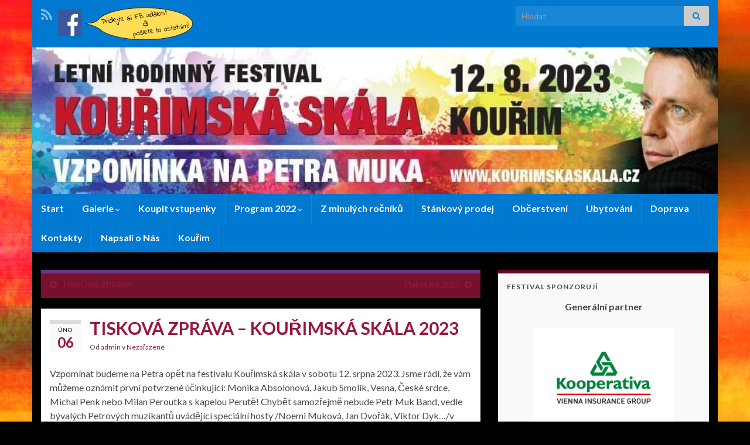

--- FILE ---
content_type: text/html; charset=UTF-8
request_url: https://www.kourimskaskala.cz/?p=2617
body_size: 10015
content:
<!DOCTYPE html><!--[if IE 7]>
<html class="ie ie7" lang="cs" prefix="og: http://ogp.me/ns#">
<![endif]-->
<!--[if IE 8]>
<html class="ie ie8" lang="cs" prefix="og: http://ogp.me/ns#">
<![endif]-->
<!--[if !(IE 7) & !(IE 8)]><!-->
<html lang="cs" prefix="og: http://ogp.me/ns#">
<!--<![endif]-->
    <head>
        <meta charset="UTF-8">
        <meta http-equiv="X-UA-Compatible" content="IE=edge">
        <meta name="viewport" content="width=device-width, initial-scale=1">
        <title>TISKOVÁ ZPRÁVA  &#8211; KOUŘIMSKÁ SKÁLA 2023 &#8211; Kouřimská skála</title>
<meta name='robots' content='max-image-preview:large' />
<link rel='dns-prefetch' href='//s.w.org' />
<link rel="alternate" type="application/rss+xml" title="Kouřimská skála &raquo; RSS zdroj" href="https://www.kourimskaskala.cz/?feed=rss2" />
<link rel="alternate" type="application/rss+xml" title="Kouřimská skála &raquo; RSS komentářů" href="https://www.kourimskaskala.cz/?feed=comments-rss2" />
<script type="text/javascript">
window._wpemojiSettings = {"baseUrl":"https:\/\/s.w.org\/images\/core\/emoji\/13.1.0\/72x72\/","ext":".png","svgUrl":"https:\/\/s.w.org\/images\/core\/emoji\/13.1.0\/svg\/","svgExt":".svg","source":{"concatemoji":"https:\/\/www.kourimskaskala.cz\/wp-includes\/js\/wp-emoji-release.min.js?ver=5.9.12"}};
/*! This file is auto-generated */
!function(e,a,t){var n,r,o,i=a.createElement("canvas"),p=i.getContext&&i.getContext("2d");function s(e,t){var a=String.fromCharCode;p.clearRect(0,0,i.width,i.height),p.fillText(a.apply(this,e),0,0);e=i.toDataURL();return p.clearRect(0,0,i.width,i.height),p.fillText(a.apply(this,t),0,0),e===i.toDataURL()}function c(e){var t=a.createElement("script");t.src=e,t.defer=t.type="text/javascript",a.getElementsByTagName("head")[0].appendChild(t)}for(o=Array("flag","emoji"),t.supports={everything:!0,everythingExceptFlag:!0},r=0;r<o.length;r++)t.supports[o[r]]=function(e){if(!p||!p.fillText)return!1;switch(p.textBaseline="top",p.font="600 32px Arial",e){case"flag":return s([127987,65039,8205,9895,65039],[127987,65039,8203,9895,65039])?!1:!s([55356,56826,55356,56819],[55356,56826,8203,55356,56819])&&!s([55356,57332,56128,56423,56128,56418,56128,56421,56128,56430,56128,56423,56128,56447],[55356,57332,8203,56128,56423,8203,56128,56418,8203,56128,56421,8203,56128,56430,8203,56128,56423,8203,56128,56447]);case"emoji":return!s([10084,65039,8205,55357,56613],[10084,65039,8203,55357,56613])}return!1}(o[r]),t.supports.everything=t.supports.everything&&t.supports[o[r]],"flag"!==o[r]&&(t.supports.everythingExceptFlag=t.supports.everythingExceptFlag&&t.supports[o[r]]);t.supports.everythingExceptFlag=t.supports.everythingExceptFlag&&!t.supports.flag,t.DOMReady=!1,t.readyCallback=function(){t.DOMReady=!0},t.supports.everything||(n=function(){t.readyCallback()},a.addEventListener?(a.addEventListener("DOMContentLoaded",n,!1),e.addEventListener("load",n,!1)):(e.attachEvent("onload",n),a.attachEvent("onreadystatechange",function(){"complete"===a.readyState&&t.readyCallback()})),(n=t.source||{}).concatemoji?c(n.concatemoji):n.wpemoji&&n.twemoji&&(c(n.twemoji),c(n.wpemoji)))}(window,document,window._wpemojiSettings);
</script>
<style type="text/css">
img.wp-smiley,
img.emoji {
	display: inline !important;
	border: none !important;
	box-shadow: none !important;
	height: 1em !important;
	width: 1em !important;
	margin: 0 0.07em !important;
	vertical-align: -0.1em !important;
	background: none !important;
	padding: 0 !important;
}
</style>
	<link rel='stylesheet' id='wplugin-style-css'  href='https://www.kourimskaskala.cz/wp-content/plugins/endora/css/reklama-wplugin-style.php?ver=5.9.12' type='text/css' media='all' />
<link rel='stylesheet' id='jquery-plugins-slider-style-css'  href='https://www.kourimskaskala.cz/wp-content/plugins/jj-nextgen-jquery-slider/stylesheets/nivo-slider.css?ver=5.9.12' type='text/css' media='all' />
<link rel='stylesheet' id='wp-block-library-css'  href='https://www.kourimskaskala.cz/wp-includes/css/dist/block-library/style.min.css?ver=5.9.12' type='text/css' media='all' />
<style id='global-styles-inline-css' type='text/css'>
body{--wp--preset--color--black: #000000;--wp--preset--color--cyan-bluish-gray: #abb8c3;--wp--preset--color--white: #ffffff;--wp--preset--color--pale-pink: #f78da7;--wp--preset--color--vivid-red: #cf2e2e;--wp--preset--color--luminous-vivid-orange: #ff6900;--wp--preset--color--luminous-vivid-amber: #fcb900;--wp--preset--color--light-green-cyan: #7bdcb5;--wp--preset--color--vivid-green-cyan: #00d084;--wp--preset--color--pale-cyan-blue: #8ed1fc;--wp--preset--color--vivid-cyan-blue: #0693e3;--wp--preset--color--vivid-purple: #9b51e0;--wp--preset--gradient--vivid-cyan-blue-to-vivid-purple: linear-gradient(135deg,rgba(6,147,227,1) 0%,rgb(155,81,224) 100%);--wp--preset--gradient--light-green-cyan-to-vivid-green-cyan: linear-gradient(135deg,rgb(122,220,180) 0%,rgb(0,208,130) 100%);--wp--preset--gradient--luminous-vivid-amber-to-luminous-vivid-orange: linear-gradient(135deg,rgba(252,185,0,1) 0%,rgba(255,105,0,1) 100%);--wp--preset--gradient--luminous-vivid-orange-to-vivid-red: linear-gradient(135deg,rgba(255,105,0,1) 0%,rgb(207,46,46) 100%);--wp--preset--gradient--very-light-gray-to-cyan-bluish-gray: linear-gradient(135deg,rgb(238,238,238) 0%,rgb(169,184,195) 100%);--wp--preset--gradient--cool-to-warm-spectrum: linear-gradient(135deg,rgb(74,234,220) 0%,rgb(151,120,209) 20%,rgb(207,42,186) 40%,rgb(238,44,130) 60%,rgb(251,105,98) 80%,rgb(254,248,76) 100%);--wp--preset--gradient--blush-light-purple: linear-gradient(135deg,rgb(255,206,236) 0%,rgb(152,150,240) 100%);--wp--preset--gradient--blush-bordeaux: linear-gradient(135deg,rgb(254,205,165) 0%,rgb(254,45,45) 50%,rgb(107,0,62) 100%);--wp--preset--gradient--luminous-dusk: linear-gradient(135deg,rgb(255,203,112) 0%,rgb(199,81,192) 50%,rgb(65,88,208) 100%);--wp--preset--gradient--pale-ocean: linear-gradient(135deg,rgb(255,245,203) 0%,rgb(182,227,212) 50%,rgb(51,167,181) 100%);--wp--preset--gradient--electric-grass: linear-gradient(135deg,rgb(202,248,128) 0%,rgb(113,206,126) 100%);--wp--preset--gradient--midnight: linear-gradient(135deg,rgb(2,3,129) 0%,rgb(40,116,252) 100%);--wp--preset--duotone--dark-grayscale: url('#wp-duotone-dark-grayscale');--wp--preset--duotone--grayscale: url('#wp-duotone-grayscale');--wp--preset--duotone--purple-yellow: url('#wp-duotone-purple-yellow');--wp--preset--duotone--blue-red: url('#wp-duotone-blue-red');--wp--preset--duotone--midnight: url('#wp-duotone-midnight');--wp--preset--duotone--magenta-yellow: url('#wp-duotone-magenta-yellow');--wp--preset--duotone--purple-green: url('#wp-duotone-purple-green');--wp--preset--duotone--blue-orange: url('#wp-duotone-blue-orange');--wp--preset--font-size--small: 14px;--wp--preset--font-size--medium: 20px;--wp--preset--font-size--large: 20px;--wp--preset--font-size--x-large: 42px;--wp--preset--font-size--tiny: 10px;--wp--preset--font-size--regular: 16px;--wp--preset--font-size--larger: 26px;}.has-black-color{color: var(--wp--preset--color--black) !important;}.has-cyan-bluish-gray-color{color: var(--wp--preset--color--cyan-bluish-gray) !important;}.has-white-color{color: var(--wp--preset--color--white) !important;}.has-pale-pink-color{color: var(--wp--preset--color--pale-pink) !important;}.has-vivid-red-color{color: var(--wp--preset--color--vivid-red) !important;}.has-luminous-vivid-orange-color{color: var(--wp--preset--color--luminous-vivid-orange) !important;}.has-luminous-vivid-amber-color{color: var(--wp--preset--color--luminous-vivid-amber) !important;}.has-light-green-cyan-color{color: var(--wp--preset--color--light-green-cyan) !important;}.has-vivid-green-cyan-color{color: var(--wp--preset--color--vivid-green-cyan) !important;}.has-pale-cyan-blue-color{color: var(--wp--preset--color--pale-cyan-blue) !important;}.has-vivid-cyan-blue-color{color: var(--wp--preset--color--vivid-cyan-blue) !important;}.has-vivid-purple-color{color: var(--wp--preset--color--vivid-purple) !important;}.has-black-background-color{background-color: var(--wp--preset--color--black) !important;}.has-cyan-bluish-gray-background-color{background-color: var(--wp--preset--color--cyan-bluish-gray) !important;}.has-white-background-color{background-color: var(--wp--preset--color--white) !important;}.has-pale-pink-background-color{background-color: var(--wp--preset--color--pale-pink) !important;}.has-vivid-red-background-color{background-color: var(--wp--preset--color--vivid-red) !important;}.has-luminous-vivid-orange-background-color{background-color: var(--wp--preset--color--luminous-vivid-orange) !important;}.has-luminous-vivid-amber-background-color{background-color: var(--wp--preset--color--luminous-vivid-amber) !important;}.has-light-green-cyan-background-color{background-color: var(--wp--preset--color--light-green-cyan) !important;}.has-vivid-green-cyan-background-color{background-color: var(--wp--preset--color--vivid-green-cyan) !important;}.has-pale-cyan-blue-background-color{background-color: var(--wp--preset--color--pale-cyan-blue) !important;}.has-vivid-cyan-blue-background-color{background-color: var(--wp--preset--color--vivid-cyan-blue) !important;}.has-vivid-purple-background-color{background-color: var(--wp--preset--color--vivid-purple) !important;}.has-black-border-color{border-color: var(--wp--preset--color--black) !important;}.has-cyan-bluish-gray-border-color{border-color: var(--wp--preset--color--cyan-bluish-gray) !important;}.has-white-border-color{border-color: var(--wp--preset--color--white) !important;}.has-pale-pink-border-color{border-color: var(--wp--preset--color--pale-pink) !important;}.has-vivid-red-border-color{border-color: var(--wp--preset--color--vivid-red) !important;}.has-luminous-vivid-orange-border-color{border-color: var(--wp--preset--color--luminous-vivid-orange) !important;}.has-luminous-vivid-amber-border-color{border-color: var(--wp--preset--color--luminous-vivid-amber) !important;}.has-light-green-cyan-border-color{border-color: var(--wp--preset--color--light-green-cyan) !important;}.has-vivid-green-cyan-border-color{border-color: var(--wp--preset--color--vivid-green-cyan) !important;}.has-pale-cyan-blue-border-color{border-color: var(--wp--preset--color--pale-cyan-blue) !important;}.has-vivid-cyan-blue-border-color{border-color: var(--wp--preset--color--vivid-cyan-blue) !important;}.has-vivid-purple-border-color{border-color: var(--wp--preset--color--vivid-purple) !important;}.has-vivid-cyan-blue-to-vivid-purple-gradient-background{background: var(--wp--preset--gradient--vivid-cyan-blue-to-vivid-purple) !important;}.has-light-green-cyan-to-vivid-green-cyan-gradient-background{background: var(--wp--preset--gradient--light-green-cyan-to-vivid-green-cyan) !important;}.has-luminous-vivid-amber-to-luminous-vivid-orange-gradient-background{background: var(--wp--preset--gradient--luminous-vivid-amber-to-luminous-vivid-orange) !important;}.has-luminous-vivid-orange-to-vivid-red-gradient-background{background: var(--wp--preset--gradient--luminous-vivid-orange-to-vivid-red) !important;}.has-very-light-gray-to-cyan-bluish-gray-gradient-background{background: var(--wp--preset--gradient--very-light-gray-to-cyan-bluish-gray) !important;}.has-cool-to-warm-spectrum-gradient-background{background: var(--wp--preset--gradient--cool-to-warm-spectrum) !important;}.has-blush-light-purple-gradient-background{background: var(--wp--preset--gradient--blush-light-purple) !important;}.has-blush-bordeaux-gradient-background{background: var(--wp--preset--gradient--blush-bordeaux) !important;}.has-luminous-dusk-gradient-background{background: var(--wp--preset--gradient--luminous-dusk) !important;}.has-pale-ocean-gradient-background{background: var(--wp--preset--gradient--pale-ocean) !important;}.has-electric-grass-gradient-background{background: var(--wp--preset--gradient--electric-grass) !important;}.has-midnight-gradient-background{background: var(--wp--preset--gradient--midnight) !important;}.has-small-font-size{font-size: var(--wp--preset--font-size--small) !important;}.has-medium-font-size{font-size: var(--wp--preset--font-size--medium) !important;}.has-large-font-size{font-size: var(--wp--preset--font-size--large) !important;}.has-x-large-font-size{font-size: var(--wp--preset--font-size--x-large) !important;}
</style>
<link rel='stylesheet' id='bootstrap-css'  href='https://www.kourimskaskala.cz/wp-content/themes/graphene/bootstrap/css/bootstrap.min.css?ver=5.9.12' type='text/css' media='all' />
<link rel='stylesheet' id='font-awesome-css'  href='https://www.kourimskaskala.cz/wp-content/themes/graphene/fonts/font-awesome/css/font-awesome.min.css?ver=5.9.12' type='text/css' media='all' />
<link rel='stylesheet' id='graphene-css'  href='https://www.kourimskaskala.cz/wp-content/themes/graphene/style.css?ver=2.9' type='text/css' media='screen' />
<link rel='stylesheet' id='graphene-responsive-css'  href='https://www.kourimskaskala.cz/wp-content/themes/graphene/responsive.css?ver=2.9' type='text/css' media='all' />
<link rel='stylesheet' id='graphene-blocks-css'  href='https://www.kourimskaskala.cz/wp-content/themes/graphene/blocks.css?ver=2.9' type='text/css' media='all' />
<script type='text/javascript' src='https://www.kourimskaskala.cz/wp-content/plugins/endora/js/reklama-js.js?ver=5.9.12' id='wplugin-script-js'></script>
<script type='text/javascript' src='https://www.kourimskaskala.cz/wp-includes/js/jquery/jquery.min.js?ver=3.6.0' id='jquery-core-js'></script>
<script type='text/javascript' src='https://www.kourimskaskala.cz/wp-includes/js/jquery/jquery-migrate.min.js?ver=3.3.2' id='jquery-migrate-js'></script>
<script type='text/javascript' src='https://www.kourimskaskala.cz/wp-content/plugins/jj-nextgen-jquery-slider/script/jquery.nivo.slider.pack.js?ver=2.4' id='jquery-niveo-slider-js'></script>
<script type='text/javascript' src='https://www.kourimskaskala.cz/wp-content/plugins/jj-nextgen-jquery-slider/script/jquery.jj_ngg_shuffle.js?ver=5.9.12' id='jquery-shuffle-js'></script>
<script type='text/javascript' src='https://www.kourimskaskala.cz/wp-content/plugins/jj-nextgen-jquery-slider/script/jjnggutils.js?ver=5.9.12' id='jquery-jjnggutils-js'></script>
<script defer type='text/javascript' src='https://www.kourimskaskala.cz/wp-content/themes/graphene/bootstrap/js/bootstrap.min.js?ver=2.9' id='bootstrap-js'></script>
<script defer type='text/javascript' src='https://www.kourimskaskala.cz/wp-content/themes/graphene/js/bootstrap-hover-dropdown/bootstrap-hover-dropdown.min.js?ver=2.9' id='bootstrap-hover-dropdown-js'></script>
<script defer type='text/javascript' src='https://www.kourimskaskala.cz/wp-content/themes/graphene/js/bootstrap-submenu/bootstrap-submenu.min.js?ver=2.9' id='bootstrap-submenu-js'></script>
<script defer type='text/javascript' src='https://www.kourimskaskala.cz/wp-content/themes/graphene/js/jquery.infinitescroll.min.js?ver=2.9' id='infinite-scroll-js'></script>
<script type='text/javascript' id='graphene-js-extra'>
/* <![CDATA[ */
var grapheneJS = {"siteurl":"https:\/\/www.kourimskaskala.cz","ajaxurl":"https:\/\/www.kourimskaskala.cz\/wp-admin\/admin-ajax.php","templateUrl":"https:\/\/www.kourimskaskala.cz\/wp-content\/themes\/graphene","isSingular":"1","enableStickyMenu":"","shouldShowComments":"1","commentsOrder":"newest","sliderDisable":"1","sliderInterval":"7000","infScrollBtnLbl":"Na\u010d\u00edst v\u00edce","infScrollOn":"","infScrollCommentsOn":"","totalPosts":"1","postsPerPage":"10","isPageNavi":"","infScrollMsgText":"Fetching window.grapheneInfScrollItemsPerPage of window.grapheneInfScrollItemsLeft items left ...","infScrollMsgTextPlural":"Fetching window.grapheneInfScrollItemsPerPage of window.grapheneInfScrollItemsLeft items left ...","infScrollFinishedText":"V\u0161e na\u010dteno!","commentsPerPage":"50","totalComments":"0","infScrollCommentsMsg":"Fetching window.grapheneInfScrollCommentsPerPage of window.grapheneInfScrollCommentsLeft comments left ...","infScrollCommentsMsgPlural":"Fetching window.grapheneInfScrollCommentsPerPage of window.grapheneInfScrollCommentsLeft comments left ...","infScrollCommentsFinishedMsg":"V\u0161echny koment\u00e1\u0159e na\u010dteny!","disableLiveSearch":"1","txtNoResult":"\u017d\u00e1dn\u00e9 v\u00fdsledky nenalezeny.","isMasonry":""};
/* ]]> */
</script>
<script defer type='text/javascript' src='https://www.kourimskaskala.cz/wp-content/themes/graphene/js/graphene.js?ver=2.9' id='graphene-js'></script>
<link rel="https://api.w.org/" href="https://www.kourimskaskala.cz/index.php?rest_route=/" /><link rel="alternate" type="application/json" href="https://www.kourimskaskala.cz/index.php?rest_route=/wp/v2/posts/2617" /><link rel="EditURI" type="application/rsd+xml" title="RSD" href="https://www.kourimskaskala.cz/xmlrpc.php?rsd" />
<link rel="wlwmanifest" type="application/wlwmanifest+xml" href="https://www.kourimskaskala.cz/wp-includes/wlwmanifest.xml" /> 
<meta name="generator" content="WordPress 5.9.12" />
<link rel="canonical" href="https://www.kourimskaskala.cz/?p=2617" />
<link rel='shortlink' href='https://www.kourimskaskala.cz/?p=2617' />
<link rel="alternate" type="application/json+oembed" href="https://www.kourimskaskala.cz/index.php?rest_route=%2Foembed%2F1.0%2Fembed&#038;url=https%3A%2F%2Fwww.kourimskaskala.cz%2F%3Fp%3D2617" />
<link rel="alternate" type="text/xml+oembed" href="https://www.kourimskaskala.cz/index.php?rest_route=%2Foembed%2F1.0%2Fembed&#038;url=https%3A%2F%2Fwww.kourimskaskala.cz%2F%3Fp%3D2617&#038;format=xml" />
		<script>
		   WebFontConfig = {
		      google: { 
		      	families: ["Lato:400,400i,700,700i&display=swap"]		      }
		   };

		   (function(d) {
		      var wf = d.createElement('script'), s = d.scripts[0];
		      wf.src = 'https://ajax.googleapis.com/ajax/libs/webfont/1.6.26/webfont.js';
		      wf.async = true;
		      s.parentNode.insertBefore(wf, s);
		   })(document);
		</script>
	<style type="text/css">
.top-bar{background-color:#0079d1} .top-bar .searchform .btn-default, .top-bar #top_search .searchform .btn-default{color:#0079d1}.navbar {background: #0079d1} @media only screen and (max-width: 768px){ #mega-menu-wrap-Header-Menu .mega-menu-toggle + #mega-menu-Header-Menu {background: #0079d1} }#content, body > .container > .panel-layout, #header {background-color: #000000}.entry-footer {border-color: #ffffff}.post-title, .post-title a, .post-title a:hover, .post-title a:visited {color: #99173C}a, .post .date .day, .pagination>li>a, .pagination>li>a:hover, .pagination>li>span, #comments > h4.current a, #comments > h4.current a .fa, .post-nav-top p, .post-nav-top a, .autocomplete-suggestions strong {color: #99173C}a:focus, a:hover, .post-nav-top a:hover {color: #5b0820}.sidebar .sidebar-wrap {background-color: #f9f9f9; border-color: #640822}.btn, .btn:focus, .btn:hover, .btn a, .Button, .colour-preview .button, input[type="submit"], button[type="submit"], #commentform #submit, .wpsc_buy_button, #back-to-top, .wp-block-button .wp-block-button__link:not(.has-background) {background: #99173C; color: #ffffff} .wp-block-button.is-style-outline .wp-block-button__link {background:transparent; border-color: #99173C}.btn.btn-outline, .btn.btn-outline:hover {color: #99173C;border-color: #99173C}.post-nav-top, .archive-title, .page-title, .term-desc, .breadcrumb {background-color: #74122e; border-color: #6b3589}.archive-title span {color: #fdd2de}#comments .comment, #comments .pingback, #comments .trackback {background-color: #f3fedd; border-color: #eeeeee; box-shadow: 0 0 3px #eeeeee; box-shadow: 0 0 3px rgba(238,238,238,0.05); color: #4a474b}#comments ol.children li.bypostauthor, #comments li.bypostauthor.comment {border-color: #99173C}.header_title, .header_title a, .header_title a:visited, .header_title a:hover, .header_desc {color:#blank}.carousel, .carousel .item{height:400px}@media (max-width: 991px) {.carousel, .carousel .item{height:250px}}.post-title, .post-title a, .post-title a:hover, .post-title a:visited{ color: #99173C }
</style>
		<script type="application/ld+json">{"@context":"http:\/\/schema.org","@type":"Article","mainEntityOfPage":"https:\/\/www.kourimskaskala.cz\/?p=2617","publisher":{"@type":"Organization","name":"Kou\u0159imsk\u00e1 sk\u00e1la"},"headline":"TISKOV\u00c1 ZPR\u00c1VA  &#8211; KOU\u0158IMSK\u00c1 SK\u00c1LA 2023","datePublished":"2023-02-06T17:07:48+00:00","dateModified":"2023-02-06T18:17:28+00:00","description":"Vzpom\u00ednat budeme na Petra op\u011bt na festivalu Kou\u0159imsk\u00e1 sk\u00e1la v sobotu 12. srpna 2023. Jsme r\u00e1di, \u017ee v\u00e1m m\u016f\u017eeme ozn\u00e1mit prvn\u00ed potvrzen\u00e9 \u00fa\u010dinkuj\u00edc\u00ed: Monika Absolonov\u00e1, Jakub Smol\u00edk, Vesna, \u010cesk\u00e9 srdce, Michal Penk nebo Milan Peroutka s kapelou Perut\u011b! Chyb\u011bt samoz\u0159ejm\u011b nebude Petr Muk Band, vedle b\u00fdval\u00fdch Petrov\u00fdch muzikant\u016f uv\u00e1d\u011bj\u00edc\u00ed speci\u00e1ln\u00ed hosty \/Noemi Mukov\u00e1, Jan Dvo\u0159\u00e1k, ...","author":{"@type":"Person","name":"admin"}}</script>
	<style type="text/css" id="custom-background-css">
body.custom-background { background-color: #000000; background-image: url("https://www.kourimskaskala.cz/wp-content/uploads/2020/02/abstract-4321879_1920.jpg"); background-position: left top; background-size: auto; background-repeat: repeat; background-attachment: scroll; }
</style>
	<meta property="og:type" content="article" />
<meta property="og:title" content="TISKOVÁ ZPRÁVA  &#8211; KOUŘIMSKÁ SKÁLA 2023" />
<meta property="og:url" content="https://www.kourimskaskala.cz/?p=2617" />
<meta property="og:site_name" content="Kouřimská skála" />
<meta property="og:description" content="Vzpomínat budeme na Petra opět na festivalu Kouřimská skála v sobotu 12. srpna 2023. Jsme rádi, že vám můžeme oznámit první potvrzené účinkující: Monika Absolonová, Jakub Smolík, Vesna, České srdce, Michal Penk nebo Milan Peroutka s kapelou Perutě! Chybět samozřejmě nebude Petr Muk Band, vedle bývalých Petrových muzikantů uvádějící speciální hosty /Noemi Muková, Jan Dvořák, ..." />
<meta property="og:updated_time" content="2023-02-06T18:17:28+00:00" />
<meta property="article:modified_time" content="2023-02-06T18:17:28+00:00" />
<meta property="article:published_time" content="2023-02-06T17:07:48+00:00" />
    </head>
    <body data-rsssl=1 class="post-template-default single single-post postid-2617 single-format-standard custom-background wp-embed-responsive layout-boxed two_col_left two-columns singular unequal-content-bgs">
        <svg xmlns="http://www.w3.org/2000/svg" viewBox="0 0 0 0" width="0" height="0" focusable="false" role="none" style="visibility: hidden; position: absolute; left: -9999px; overflow: hidden;" ><defs><filter id="wp-duotone-dark-grayscale"><feColorMatrix color-interpolation-filters="sRGB" type="matrix" values=" .299 .587 .114 0 0 .299 .587 .114 0 0 .299 .587 .114 0 0 .299 .587 .114 0 0 " /><feComponentTransfer color-interpolation-filters="sRGB" ><feFuncR type="table" tableValues="0 0.49803921568627" /><feFuncG type="table" tableValues="0 0.49803921568627" /><feFuncB type="table" tableValues="0 0.49803921568627" /><feFuncA type="table" tableValues="1 1" /></feComponentTransfer><feComposite in2="SourceGraphic" operator="in" /></filter></defs></svg><svg xmlns="http://www.w3.org/2000/svg" viewBox="0 0 0 0" width="0" height="0" focusable="false" role="none" style="visibility: hidden; position: absolute; left: -9999px; overflow: hidden;" ><defs><filter id="wp-duotone-grayscale"><feColorMatrix color-interpolation-filters="sRGB" type="matrix" values=" .299 .587 .114 0 0 .299 .587 .114 0 0 .299 .587 .114 0 0 .299 .587 .114 0 0 " /><feComponentTransfer color-interpolation-filters="sRGB" ><feFuncR type="table" tableValues="0 1" /><feFuncG type="table" tableValues="0 1" /><feFuncB type="table" tableValues="0 1" /><feFuncA type="table" tableValues="1 1" /></feComponentTransfer><feComposite in2="SourceGraphic" operator="in" /></filter></defs></svg><svg xmlns="http://www.w3.org/2000/svg" viewBox="0 0 0 0" width="0" height="0" focusable="false" role="none" style="visibility: hidden; position: absolute; left: -9999px; overflow: hidden;" ><defs><filter id="wp-duotone-purple-yellow"><feColorMatrix color-interpolation-filters="sRGB" type="matrix" values=" .299 .587 .114 0 0 .299 .587 .114 0 0 .299 .587 .114 0 0 .299 .587 .114 0 0 " /><feComponentTransfer color-interpolation-filters="sRGB" ><feFuncR type="table" tableValues="0.54901960784314 0.98823529411765" /><feFuncG type="table" tableValues="0 1" /><feFuncB type="table" tableValues="0.71764705882353 0.25490196078431" /><feFuncA type="table" tableValues="1 1" /></feComponentTransfer><feComposite in2="SourceGraphic" operator="in" /></filter></defs></svg><svg xmlns="http://www.w3.org/2000/svg" viewBox="0 0 0 0" width="0" height="0" focusable="false" role="none" style="visibility: hidden; position: absolute; left: -9999px; overflow: hidden;" ><defs><filter id="wp-duotone-blue-red"><feColorMatrix color-interpolation-filters="sRGB" type="matrix" values=" .299 .587 .114 0 0 .299 .587 .114 0 0 .299 .587 .114 0 0 .299 .587 .114 0 0 " /><feComponentTransfer color-interpolation-filters="sRGB" ><feFuncR type="table" tableValues="0 1" /><feFuncG type="table" tableValues="0 0.27843137254902" /><feFuncB type="table" tableValues="0.5921568627451 0.27843137254902" /><feFuncA type="table" tableValues="1 1" /></feComponentTransfer><feComposite in2="SourceGraphic" operator="in" /></filter></defs></svg><svg xmlns="http://www.w3.org/2000/svg" viewBox="0 0 0 0" width="0" height="0" focusable="false" role="none" style="visibility: hidden; position: absolute; left: -9999px; overflow: hidden;" ><defs><filter id="wp-duotone-midnight"><feColorMatrix color-interpolation-filters="sRGB" type="matrix" values=" .299 .587 .114 0 0 .299 .587 .114 0 0 .299 .587 .114 0 0 .299 .587 .114 0 0 " /><feComponentTransfer color-interpolation-filters="sRGB" ><feFuncR type="table" tableValues="0 0" /><feFuncG type="table" tableValues="0 0.64705882352941" /><feFuncB type="table" tableValues="0 1" /><feFuncA type="table" tableValues="1 1" /></feComponentTransfer><feComposite in2="SourceGraphic" operator="in" /></filter></defs></svg><svg xmlns="http://www.w3.org/2000/svg" viewBox="0 0 0 0" width="0" height="0" focusable="false" role="none" style="visibility: hidden; position: absolute; left: -9999px; overflow: hidden;" ><defs><filter id="wp-duotone-magenta-yellow"><feColorMatrix color-interpolation-filters="sRGB" type="matrix" values=" .299 .587 .114 0 0 .299 .587 .114 0 0 .299 .587 .114 0 0 .299 .587 .114 0 0 " /><feComponentTransfer color-interpolation-filters="sRGB" ><feFuncR type="table" tableValues="0.78039215686275 1" /><feFuncG type="table" tableValues="0 0.94901960784314" /><feFuncB type="table" tableValues="0.35294117647059 0.47058823529412" /><feFuncA type="table" tableValues="1 1" /></feComponentTransfer><feComposite in2="SourceGraphic" operator="in" /></filter></defs></svg><svg xmlns="http://www.w3.org/2000/svg" viewBox="0 0 0 0" width="0" height="0" focusable="false" role="none" style="visibility: hidden; position: absolute; left: -9999px; overflow: hidden;" ><defs><filter id="wp-duotone-purple-green"><feColorMatrix color-interpolation-filters="sRGB" type="matrix" values=" .299 .587 .114 0 0 .299 .587 .114 0 0 .299 .587 .114 0 0 .299 .587 .114 0 0 " /><feComponentTransfer color-interpolation-filters="sRGB" ><feFuncR type="table" tableValues="0.65098039215686 0.40392156862745" /><feFuncG type="table" tableValues="0 1" /><feFuncB type="table" tableValues="0.44705882352941 0.4" /><feFuncA type="table" tableValues="1 1" /></feComponentTransfer><feComposite in2="SourceGraphic" operator="in" /></filter></defs></svg><svg xmlns="http://www.w3.org/2000/svg" viewBox="0 0 0 0" width="0" height="0" focusable="false" role="none" style="visibility: hidden; position: absolute; left: -9999px; overflow: hidden;" ><defs><filter id="wp-duotone-blue-orange"><feColorMatrix color-interpolation-filters="sRGB" type="matrix" values=" .299 .587 .114 0 0 .299 .587 .114 0 0 .299 .587 .114 0 0 .299 .587 .114 0 0 " /><feComponentTransfer color-interpolation-filters="sRGB" ><feFuncR type="table" tableValues="0.098039215686275 1" /><feFuncG type="table" tableValues="0 0.66274509803922" /><feFuncB type="table" tableValues="0.84705882352941 0.41960784313725" /><feFuncA type="table" tableValues="1 1" /></feComponentTransfer><feComposite in2="SourceGraphic" operator="in" /></filter></defs></svg>
        <div class="container boxed-wrapper">
            
                            <div id="top-bar" class="row clearfix top-bar ">
                    
                                                    
                            <div class="col-md-12 top-bar-items">
                                
                                                                                                    	<ul class="social-profiles">
							
			            <li class="social-profile social-profile-rss">
			            	<a href="https://www.kourimskaskala.cz/?feed=rss2" title="Subscribe to Kouřimská skála&#039;s RSS feed" id="social-id-1" class="mysocial social-rss">
			            				                            <i class="fa fa-rss"></i>
		                        			            	</a>
			            </li>
		            
		    	    </ul>
                                    
                                                                    <button type="button" class="search-toggle navbar-toggle collapsed" data-toggle="collapse" data-target="#top_search">
                                        <span class="sr-only">Přepnout vyhledávací formulář</span>
                                        <i class="fa fa-search-plus"></i>
                                    </button>

                                    <div id="top_search" class="top-search-form">
                                        <form class="searchform" method="get" action="https://www.kourimskaskala.cz">
	<div class="input-group">
		<div class="form-group live-search-input">
			<label for="s" class="screen-reader-text">Search for:</label>
		    <input type="text" id="s" name="s" class="form-control" placeholder="Hledat">
		    		</div>
	    <span class="input-group-btn">
	    	<button class="btn btn-default" type="submit"><i class="fa fa-search"></i></button>
	    </span>
    </div>
    </form>                                                                            </div>
                                
                                    <div class="graphene-dynamic-widget" id="graphene-dynamic-widget-graphene_top_bar">
        <div id="text-5" class="sidebar-wrap widget_text">			<div class="textwidget"><a href="https://www.facebook.com/festivalkourimskaskala" align="right" target="_blank" rel="noopener"> <img  src="/wp-content/uploads/2014/06/g3776.png"  width=230px" height="55 px" align="middle"></a></div>
		</div>    </div>
                                </div>

                        
                                    </div>
            

            <div id="header" class="row">

                <img src="https://www.kourimskaskala.cz/wp-content/uploads/2023/02/cropped-email.seznam-1170x250.jpg" alt="cropped-email.seznam.jpg" title="cropped-email.seznam.jpg" width="1170" height="250" />                
                                                                </div>


                        <nav class="navbar row navbar-inverse">

                <div class="navbar-header align-center">
                		                    <button type="button" class="navbar-toggle collapsed" data-toggle="collapse" data-target="#header-menu-wrap, #secondary-menu-wrap">
	                        <span class="sr-only">Rozbalit/sbalit navigaci</span>
	                        <span class="icon-bar"></span>
	                        <span class="icon-bar"></span>
	                        <span class="icon-bar"></span>
	                    </button>
                	                    
                    
                                            <p class="header_title mobile-only">
                            <a href="https://www.kourimskaskala.cz" title="Zpět na výchozí stránku">                                Kouřimská skála                            </a>                        </p>
                    
                                            
                                    </div>

                                    <div class="collapse navbar-collapse" id="header-menu-wrap">

            			<ul class="nav navbar-nav flip"><li ><a href="https://www.kourimskaskala.cz/">Start</a></li><li class="menu-item menu-item-2246 menu-item-has-children"><a href="https://www.kourimskaskala.cz/?page_id=2246"  class="dropdown-toggle" data-toggle="dropdown" data-submenu="1" data-depth="10" data-hover="dropdown">Galerie <i class="fa fa-chevron-down"></i></a><ul class="dropdown-menu"><li class="menu-item menu-item-2667 menu-item-has-children dropdown-submenu"><a href="https://www.kourimskaskala.cz/?page_id=2667" >Galerie 2023 <i class="fa fa-chevron-right"></i></a><ul class="dropdown-menu"><li class="menu-item menu-item-2566"><a href="https://www.kourimskaskala.cz/?page_id=2566" >Galerie 2022</a></li></ul></li><li class="menu-item menu-item-2233"><a href="https://www.kourimskaskala.cz/?page_id=2233" >Galerie 2019</a></li><li class="menu-item menu-item-771"><a href="https://www.kourimskaskala.cz/?page_id=771" >Galerie 2018</a></li><li class="menu-item menu-item-81"><a href="https://www.kourimskaskala.cz/?page_id=81" >Galerie 2017</a></li><li class="menu-item menu-item-464"><a href="https://www.kourimskaskala.cz/?page_id=464" >Galerie 2016</a></li><li class="menu-item menu-item-389"><a href="https://www.kourimskaskala.cz/?page_id=389" >Galerie 2015</a></li><li class="menu-item menu-item-294"><a href="https://www.kourimskaskala.cz/?page_id=294" >Galerie 2014</a></li><li class="menu-item menu-item-187"><a href="https://www.kourimskaskala.cz/?page_id=187" >Galerie 2013</a></li><li class="menu-item menu-item-143"><a href="https://www.kourimskaskala.cz/?page_id=143" >Putování s pohádkou 2012</a></li><li class="menu-item menu-item-139"><a href="https://www.kourimskaskala.cz/?page_id=139" >Galerie 2012</a></li></ul></li><li class="menu-item menu-item-406"><a href="https://www.kourimskaskala.cz/?page_id=406" >Koupit vstupenky</a></li><li class="menu-item menu-item-2530 menu-item-has-children"><a href="https://www.kourimskaskala.cz/?page_id=2530"  class="dropdown-toggle" data-toggle="dropdown" data-submenu="1" data-depth="10" data-hover="dropdown">Program 2022 <i class="fa fa-chevron-down"></i></a><ul class="dropdown-menu"><li class="menu-item menu-item-2291"><a href="https://www.kourimskaskala.cz/?page_id=2291" >Program 2020</a></li><li class="menu-item menu-item-162"><a href="https://www.kourimskaskala.cz/?page_id=162" >Program 2019</a></li></ul></li><li class="menu-item menu-item-1642"><a href="https://www.kourimskaskala.cz/?page_id=1642" >Z minulých ročníků</a></li><li class="menu-item menu-item-1684"><a href="https://www.kourimskaskala.cz/?page_id=1684" >Stánkový prodej</a></li><li class="menu-item menu-item-1478"><a href="https://www.kourimskaskala.cz/?page_id=1478" >Občerstvení</a></li><li class="menu-item menu-item-13"><a href="https://www.kourimskaskala.cz/?page_id=13" >Ubytování</a></li><li class="menu-item menu-item-15"><a href="https://www.kourimskaskala.cz/?page_id=15" >Doprava</a></li><li class="menu-item menu-item-16"><a href="https://www.kourimskaskala.cz/?page_id=16" >Kontakty</a></li><li class="menu-item menu-item-87"><a href="https://www.kourimskaskala.cz/?page_id=87" >Napsali o Nás</a></li><li class="menu-item menu-item-349"><a href="https://www.kourimskaskala.cz/?page_id=349" >Kouřim</a></li></ul>                        
            			                        
                                            </div>
                
                                    
                            </nav>

            
            <div id="content" class="clearfix hfeed row">
                
                    
                                        
                    <div id="content-main" class="clearfix content-main col-md-8">
                    
	
		<div class="post-nav post-nav-top clearfix">
			<p class="previous col-sm-6"><i class="fa fa-arrow-circle-left"></i> <a href="https://www.kourimskaskala.cz/?p=2609" rel="prev">TISKOVÁ ZPRÁVA</a></p>			<p class="next-post col-sm-6"><a href="https://www.kourimskaskala.cz/?p=2633" rel="next">Plakát KS 2023</a> <i class="fa fa-arrow-circle-right"></i></p>					</div>
		        
<div id="post-2617" class="clearfix post post-2617 type-post status-publish format-standard hentry category-nezarazene item-wrap">
		
	<div class="entry clearfix">
    	
                    	<div class="post-date date alpha ">
            <p class="default_date">
            	<span class="month">Úno</span>
                <span class="day">06</span>
                            </p>
                    </div>
            
		        <h1 class="post-title entry-title">
			TISKOVÁ ZPRÁVA  &#8211; KOUŘIMSKÁ SKÁLA 2023			        </h1>
		
			    <ul class="post-meta entry-meta clearfix">
	    		        <li class="byline">
	        	Od <span class="author"><a href="https://www.kourimskaskala.cz/?author=1" rel="author">admin</a></span><span class="entry-cat"> v <span class="terms"><a class="term term-category term-1" href="https://www.kourimskaskala.cz/?cat=1">Nezařazené</a></span></span>	        </li>
	        	    </ul>
    
				
				<div class="entry-content clearfix">
							
										
						
<p>Vzpomínat budeme na Petra opět na festivalu Kouřimská skála v sobotu 12. srpna 2023. Jsme rádi, že vám můžeme oznámit první potvrzené účinkující: Monika Absolonová, Jakub Smolík, Vesna, České srdce, Michal Penk nebo Milan Peroutka s kapelou Perutě! Chybět samozřejmě nebude Petr Muk Band, vedle bývalých Petrových muzikantů uvádějící speciální hosty /Noemi Muková, Jan Dvořák, Viktor Dyk…/v tom nejlepším z jeho odkazu. Myslíme i na děti. Pro ně vystoupí slavní Čiperkové. Připraveny budou zábavné atrakce a Rozmarný dětský koutek. Předprodej vstupenek bude zahájen 1. 3. 2023 na <a rel="noreferrer noopener" href="https://www.kourimskaskala.cz/?fbclid=IwAR28eZQzxybmZQWCXfQ2UrcqYJN67IWQkJSZvqgG08uOOuO9GJaQTgRKmWI" target="_blank">www.kourimskaskala.cz</a>, kde také najdete další informace, a v Infocentru v Kouřimi. MUZIKA, ZÁBAVA PRO CELOU RODINU A VZPOMÍNKA NA PETRA MUKA K TOMU &#8211; NEVÁHEJTE PŘIJET, TĚŠÍME SE NA VÁS!</p>
								</div>
		
			</div>

</div>














            
  

                </div><!-- #content-main -->
        
            
<div id="sidebar1" class="sidebar sidebar-right widget-area col-md-4">

	
    <div id="text-2" class="sidebar-wrap widget_text"><h2 class="widget-title">Festival sponzorují</h2>			<div class="textwidget"><center> <strong> Generální partner </strong></center>
<br>
<center>
<a href="http://www.koop.cz/"><img src="https://www.kourimskaskala.cz/wp-content/uploads/2023/08/Kooperativa_NEW_RGB.jpg" width="240px" height="170px" alt=":(" ></a>
</center>


<center>
<a href="https://www.richart.cz/"><img src="https://www.kourimskaskala.cz/wp-content/uploads/2020/02/logo-richart-barevné.jpg" width="130px" height="70px" alt=":(" ></a>

&nbsp;&nbsp;&nbsp;&nbsp;&nbsp;

<a href="https://www.petrisk.cz/">
<img src=" https://www.kourimskaskala.cz/wp-content/uploads/2019/08/PETRISK-882df7aae62e251fd740b2014b44b895.png" width="80px" height="55px"></a>

&nbsp;&nbsp;&nbsp;&nbsp;&nbsp;&nbsp;&nbsp;
<center>
<a href="http://www.facebook.com/VinotekaCp47">
<img src="https://www.kourimskaskala.cz/wp-content/uploads/2019/07/logo_cp47_AGENTURA.jpeg" width="80px" height="55px"></a>

<a href="http://www.facebook.com/VinotekaCp47">
<img src="https://www.kourimskaskala.cz/wp-content/uploads/2019/07/loga_nejve_ts_i__04.jpg" width="80px" height="55px"></a>

<center>
&nbsp;&nbsp;&nbsp;&nbsp;&nbsp;&nbsp;&nbsp;
&nbsp;&nbsp;&nbsp;&nbsp;&nbsp;&nbsp;&nbsp;
<center>
<a href="http://www.mestokourim.cz/"><img src="wp-content/uploads/2016/08/KOUŘIM-logo.png" width="90px" height="95px" alt=":(" ></a>
</center>




<center>
<a href="https://radioblanik.cz"><img src="https://www.kourimskaskala.cz/wp-content/uploads/2022/08/blanik_web.png" width="100px" height="104px" alt=":(" ></a>

<a href="http://agenturashark.cz/"><img src=" https://www.kourimskaskala.cz/wp-content/uploads/2023/07/LOGO-SHARK-CB-scaled.jpg" width="100px" height="50px" alt=":(" ></a></center>

<br />
<center>
<a href="http://www.ukamene.cz/"><img src="wp-content/uploads/2017/04/ukamenetx.jpg" width="180px" height="34px" alt=":(" ></a>
</center><br>

<img src="wp-content/uploads/2023/03/logo-sms-ticket.jpg" width="140px" height="50px" alt=":(" >



<br>
<center>
<a href="http://www.kr-stredocesky.cz/"><img src="wp-content/uploads/2018/08/stredoceskykraj.jpg" width="200px" height="37px"   alt=":(" ></a>
</center>

<center>
<strong>
Tato akce byla realizována s finančním přispěním Středočeského kraje
</center>
</strong>

</div>
		</div><div id="text-6" class="sidebar-wrap widget_text"><h2 class="widget-title">Festival podporují</h2>			<div class="textwidget"><center>

<a href="https://kolinsky.denik.cz/"><img src=" https://www.kourimskaskala.cz/wp-content/uploads/2019/07/kolinsky-denik-malýkopie.jpg" width="90px" height="60px" alt=":(" ></a>



</center>
<center><a href="http://www.informuji.cz/"><img src="wp-content/uploads/2016/07/logo_png.png" width="220px" height="49px"   alt=":(" ></a></center>
<br />
<center><a href="https://merchprokapely.cz"><img src="wp-content/uploads/2023/05/Merchprokapely_logo_w_bck-maly.jpg" width="152px" height="30px"   alt=":(" ></a></center></div>
		</div><div id="calendar-2" class="sidebar-wrap widget_calendar"><div id="calendar_wrap" class="calendar_wrap"><table id="wp-calendar" class="wp-calendar-table">
	<caption>Leden 2026</caption>
	<thead>
	<tr>
		<th scope="col" title="Pondělí">Po</th>
		<th scope="col" title="Úterý">Út</th>
		<th scope="col" title="Středa">St</th>
		<th scope="col" title="Čtvrtek">Čt</th>
		<th scope="col" title="Pátek">Pá</th>
		<th scope="col" title="Sobota">So</th>
		<th scope="col" title="Neděle">Ne</th>
	</tr>
	</thead>
	<tbody>
	<tr>
		<td colspan="3" class="pad">&nbsp;</td><td>1</td><td>2</td><td>3</td><td>4</td>
	</tr>
	<tr>
		<td>5</td><td>6</td><td>7</td><td>8</td><td>9</td><td>10</td><td>11</td>
	</tr>
	<tr>
		<td>12</td><td>13</td><td>14</td><td>15</td><td>16</td><td>17</td><td>18</td>
	</tr>
	<tr>
		<td>19</td><td>20</td><td id="today">21</td><td>22</td><td>23</td><td>24</td><td>25</td>
	</tr>
	<tr>
		<td>26</td><td>27</td><td>28</td><td>29</td><td>30</td><td>31</td>
		<td class="pad" colspan="1">&nbsp;</td>
	</tr>
	</tbody>
	</table><nav aria-label="Předchozí a další měsíce" class="wp-calendar-nav">
		<span class="wp-calendar-nav-prev"><a href="https://www.kourimskaskala.cz/?m=202402">&laquo; Úno</a></span>
		<span class="pad">&nbsp;</span>
		<span class="wp-calendar-nav-next">&nbsp;</span>
	</nav></div></div>    
        
    
</div><!-- #sidebar1 -->        
        
    </div><!-- #content -->




<div id="footer" class="row default-footer">
    
        
            
            <div class="copyright-developer">
                                    <div id="copyright">
                        <p>&copy; 2026 Kouřimská skála.</p>                    </div>
                
                                    <div id="developer">
                        <p>
                                                        Vyrobeno s <i class="fa fa-heart"></i> od <a href="https://www.graphene-theme.com/" rel="nofollow">Šablona Graphene</a>.                        </p>

                                            </div>
                            </div>

        
                
    </div><!-- #footer -->


</div><!-- #container -->

		<a href="#" id="back-to-top" title="Back to top"><i class="fa fa-chevron-up"></i></a>
	</body>
</html>